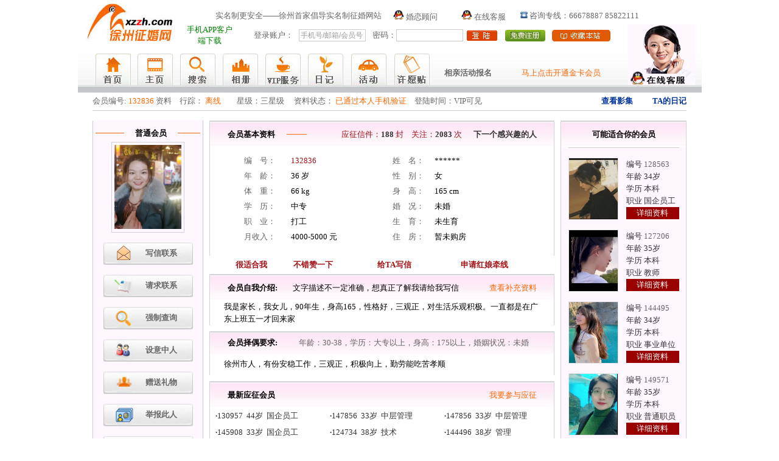

--- FILE ---
content_type: text/html; charset=gb2312
request_url: http://www.xzzh.com/hyxx_con.aspx?id=132836
body_size: 14156
content:


<!DOCTYPE html PUBLIC "-//W3C//DTD XHTML 1.0 Transitional//EN" "http://www.w3.org/TR/xhtml1/DTD/xhtml1-transitional.dtd">

<html xmlns="http://www.w3.org/1999/xhtml">
<head><meta http-equiv="Content-Type" content="text/html; charset=gb2312" /><title>
	132836号会员 女 36岁 打工 - 徐州征婚网-最大的徐州婚介所-徐州万人相亲会-66678887红娘褚福胜
</title><meta name="description" content="徐州征婚网是淮海地区最大的徐州缘分天空交友网站，为彭城征婚网会员提供徐州免费征婚交友服务、征婚资料注册、发布的专业征婚交友婚恋网站。" /><meta name="keywords" content="徐州征婚网,徐州征婚,彭城征婚网,淮海征婚网,徐州交友,徐州交友网" /><meta name="Robots" content="all" /><meta content="Copyright 2008 - www.xzzh.com 徐州婚网网络科技有限公司" name="copyright" /><meta name="Author" content="徐州征婚交友网" /><link href="css/css.css" rel="stylesheet" type="text/css" /><script type="text/JavaScript">
<!--
function MM_preloadImages() { //v3.0
  var d=document; if(d.images){ if(!d.MM_p) d.MM_p=new Array();
    var i,j=d.MM_p.length,a=MM_preloadImages.arguments; for(i=0; i<a.length; i++)
    if (a[i].indexOf("#")!=0){ d.MM_p[j]=new Image; d.MM_p[j++].src=a[i];}}
}

function MM_swapImgRestore() { //v3.0
  var i,x,a=document.MM_sr; for(i=0;a&&i<a.length&&(x=a[i])&&x.oSrc;i++) x.src=x.oSrc;
}

function MM_findObj(n, d) { //v4.01
  var p,i,x;  if(!d) d=document; if((p=n.indexOf("?"))>0&&parent.frames.length) {
    d=parent.frames[n.substring(p+1)].document; n=n.substring(0,p);}
  if(!(x=d[n])&&d.all) x=d.all[n]; for (i=0;!x&&i<d.forms.length;i++) x=d.forms[i][n];
  for(i=0;!x&&d.layers&&i<d.layers.length;i++) x=MM_findObj(n,d.layers[i].document);
  if(!x && d.getElementById) x=d.getElementById(n); return x;
}

function MM_swapImage() { //v3.0
  var i,j=0,x,a=MM_swapImage.arguments; document.MM_sr=new Array; for(i=0;i<(a.length-2);i+=3)
   if ((x=MM_findObj(a[i]))!=null){document.MM_sr[j++]=x; if(!x.oSrc) x.oSrc=x.src; x.src=a[i+2];}
}
//-->
</script>
<script type="text/JavaScript">
<!--
function MM_preloadImages() { //v3.0
  var d=document; if(d.images){ if(!d.MM_p) d.MM_p=new Array();
    var i,j=d.MM_p.length,a=MM_preloadImages.arguments; for(i=0; i<a.length; i++)
    if (a[i].indexOf("#")!=0){ d.MM_p[j]=new Image; d.MM_p[j++].src=a[i];}}
}

function MM_swapImgRestore() { //v3.0
  var i,x,a=document.MM_sr; for(i=0;a&&i<a.length&&(x=a[i])&&x.oSrc;i++) x.src=x.oSrc;
}

function MM_findObj(n, d) { //v4.01
  var p,i,x;  if(!d) d=document; if((p=n.indexOf("?"))>0&&parent.frames.length) {
    d=parent.frames[n.substring(p+1)].document; n=n.substring(0,p);}
  if(!(x=d[n])&&d.all) x=d.all[n]; for (i=0;!x&&i<d.forms.length;i++) x=d.forms[i][n];
  for(i=0;!x&&d.layers&&i<d.layers.length;i++) x=MM_findObj(n,d.layers[i].document);
  if(!x && d.getElementById) x=d.getElementById(n); return x;
}

function MM_swapImage() { //v3.0
  var i,j=0,x,a=MM_swapImage.arguments; document.MM_sr=new Array; for(i=0;i<(a.length-2);i+=3)
   if ((x=MM_findObj(a[i]))!=null){document.MM_sr[j++]=x; if(!x.oSrc) x.oSrc=x.src; x.src=a[i+2];}
}
//-->
</script>

<style type="text/css">
<!--
.STYLE4 {color: #000000}
.STYLE5 {color: #333333}
.STYLE6 {color: #A21116; }
.STYLE9 {color: #FFFFFF}
.STYLE12 {
	font-size: 14;
	color: #000000;
}
.STYLE15 {font-size: 14}
.STYLE16 {color: #FF6600}
-->
</style>
</head>
<body onload="MM_preloadImages('images/dh_38.jpg','images/dhhg_40.jpg','images/dhhg_42.jpg','images/dhhg_44.jpg','images/dhhg_46.jpg','images/dhhg_48.jpg','images/dhhg_50.jpg','images/dhhg_52.jpg','images/dhhg_54.jpg')">
    <form method="post" action="./hyxx_con.aspx?id=132836" id="form1">
<div class="aspNetHidden">
<input type="hidden" name="__EVENTTARGET" id="__EVENTTARGET" value="" />
<input type="hidden" name="__EVENTARGUMENT" id="__EVENTARGUMENT" value="" />
<input type="hidden" name="__VIEWSTATE" id="__VIEWSTATE" value="/[base64]/[base64]/55SoIScpKXtyZXR1cm4gdHJ1ZTt9ZWxzZXtyZXR1cm4gZmFsc2V9ZAIRDw8WAh8CBQEwZGQCEg8PFgIfAgUBMGRkAhMPDxYCHwIFBuacqua1i2RkAhUPDxYCHwIFAzE4OGRkAhYPDxYCHwIFBDIwODNkZAIXDxYCHwIFTDxhIGhyZWY9J2h5eHhfY29uLmFzcHg/[base64]/ogrJkZAIkDw8WAh8CBQ00MDAwLTUwMDAg5YWDZGQCJQ8PFgIfAgUM5pqC5pyq6LSt5oi/ZGQCKQ8PFgIfAgWPAeaIkeaYr+WutumVv++8jOaIkeWls+WEv++8jDkw5bm055Sf77yM6Lqr6auYMTY177yM5oCn5qC85aW977yM5LiJ6KeC5q2j77yM5a+555Sf5rS75LmQ6KeC56ev5p6B44CC5LiA55u06YO95piv5Zyo5bm/[base64]" />
</div>

<script type="text/javascript">
//<![CDATA[
var theForm = document.forms['form1'];
if (!theForm) {
    theForm = document.form1;
}
function __doPostBack(eventTarget, eventArgument) {
    if (!theForm.onsubmit || (theForm.onsubmit() != false)) {
        theForm.__EVENTTARGET.value = eventTarget;
        theForm.__EVENTARGUMENT.value = eventArgument;
        theForm.submit();
    }
}
//]]>
</script>


<div class="aspNetHidden">

	<input type="hidden" name="__VIEWSTATEGENERATOR" id="__VIEWSTATEGENERATOR" value="406E83CC" />
</div>

<script type="text/JavaScript">
<!--
    function MM_preloadImages() { //v3.0
        var d = document; if (d.images) {
            if (!d.MM_p) d.MM_p = new Array();
            var i, j = d.MM_p.length, a = MM_preloadImages.arguments; for (i = 0; i < a.length; i++)
                if (a[i].indexOf("#") != 0) { d.MM_p[j] = new Image; d.MM_p[j++].src = a[i]; } 
        }
    }

    function MM_swapImgRestore() { //v3.0
        var i, x, a = document.MM_sr; for (i = 0; a && i < a.length && (x = a[i]) && x.oSrc; i++) x.src = x.oSrc;
    }

    function MM_findObj(n, d) { //v4.01
        var p, i, x; if (!d) d = document; if ((p = n.indexOf("?")) > 0 && parent.frames.length) {
            d = parent.frames[n.substring(p + 1)].document; n = n.substring(0, p);
        }
        if (!(x = d[n]) && d.all) x = d.all[n]; for (i = 0; !x && i < d.forms.length; i++) x = d.forms[i][n];
        for (i = 0; !x && d.layers && i < d.layers.length; i++) x = MM_findObj(n, d.layers[i].document);
        if (!x && d.getElementById) x = d.getElementById(n); return x;
    }

    function MM_swapImage() { //v3.0
        var i, j = 0, x, a = MM_swapImage.arguments; document.MM_sr = new Array; for (i = 0; i < (a.length - 2); i += 3)
            if ((x = MM_findObj(a[i])) != null) { document.MM_sr[j++] = x; if (!x.oSrc) x.oSrc = x.src; x.src = a[i + 2]; }
    }
//-->
</script>
<style type="text/css">
<!--
.STYLE3 {
	color: #000000;
	font-weight: bold;
}
.STYLE11 {color: #FF0000}
.STYLE12 {color: #FF6600}
.STYLE13 {color: #FF6600; font-weight: bold; }
-->
</style>
<body onLoad="MM_preloadImages('images/dh_38.jpg','images/dhhg_40.jpg','images/dhhg_42.jpg','images/dhhg_44.jpg','images/dhhg_46.jpg','images/dhhg_48.jpg','images/dhhg_50.jpg','images/dhhg_52.jpg','images/dhhg_54.jpg')">
<table width="1004" height="152" border="0" align="center" cellpadding="0" cellspacing="0" background="images/topdw_01.jpg">
  <tr>
    <td width="160" rowspan="2" valign="top"><table width="159" height="74" border="0" align="right" cellpadding="0" cellspacing="0">
      <tr>
        <td align="right" valign="middle"><a href="index.aspx"><img src="images/index.jpg" width="153" height="64" border="0" /></a></td>
      </tr>
    </table></td>
    <td height="30" colspan="2" valign="top"><table width="839" cellspacing="0" cellpadding="0">
        <tr>
          <td height="10" colspan="2" valign="top">&nbsp;</td>
        </tr>
        <tr>
          <td width="803" valign="top"><table width="824" height="20" border="0" align="right" cellpadding="0" cellspacing="0">

	  <tr class="zhs6">
        <td width="301" align="right">实名制更安全——徐州首家倡导实名制征婚网站</td>      
        <td width="100" class="STYLE11"><a href="tencent://message/?uin=260846760"><img src="images/qq.jpg" width="18" height="16" border="0" > 婚恋顾问</a></td>
        <td width="100" class="STYLE11"><a href="tencent://message/?uin=260846760"><img src="images/qq.jpg" width="18" height="16" border="0" > 在线客服</a></td>
        <td width="17" valign="top"><img src="images/index_09.jpg" width="13" height="14" /></td>
        <td width="214" align="left" valign="middle"> 咨询专线：66678887 85822111</td>
      </tr>
	  </table></td>
          <td width="28">&nbsp;</td>
        </tr>
    </table></td>
  </tr>
  <tr>
    <td width="725" height="41" valign="top">
        <div id="top1_Panel1">
	
            <table width="706" height="36" border="0" align="center" cellpadding="0" cellspacing="0">
                <tr class="zhs6">
                    <td width="84" height="37"><a href="https://m.xzzhw.com/app" target="_blank" style="color:green">手机APP客户端下载</a></td>
                    <td width="96" align="right" valign="middle">登录账户：</td>
                    <td width="124" align="center" valign="middle">
                        &nbsp;<input name="top1$TextBox1" type="text" value="手机号/邮箱/会员号" id="top1_TextBox1" class="srl" onBlur="if (this.value==&#39;&#39;) this.value=&#39;手机号/邮箱/会员号&#39;;" onClick="if (this.value==&#39;手机号/邮箱/会员号&#39;) this.value=&#39;&#39;;" onkeydown="SubmitKeyClick(&#39;top1$ImageButton13&#39;);" />                    </td>
                    <td width="45" align="right" valign="middle">密码：</td>
                    <td width="100" align="left" valign="middle">
                        <input name="top1$TextBox2" type="password" id="top1_TextBox2" class="srl" onkeydown="SubmitKeyClick(&#39;top1$ImageButton13&#39;);" /></td>
                    <td width="62" align="center" valign="middle">
                        <input type="image" name="top1$ImageButton1" id="top1_ImageButton1" src="images/denglu.gif" />                    </td>
                    <td width="79" align="center" valign="middle"><span><a href="reg.aspx" target="_parent"><img src="images/mszc.jpg" width="66" height="19" border="0"></a></span></td>
                    
                 <td width="102"><span style="CURSOR: hand" onClick="window.external.addFavorite('http://www.xzzh.com','【徐州征婚网】-最大的正宗的徐州交友婚恋网站创始人褚福胜')" ><img src="image/jrsc.jpg" width="104" height="19" ></span></td
                ></tr>
            </table>
        
</div>
            </td>
    <td width="134" rowspan="2" valign="top"><a href="tencent://message/?uin=260846760" target="_blank"><img src="image/top.jpg" width="110" height="100" border="0"></a></td>
  </tr>
  <tr>
    <td height="52" colspan="2" valign="bottom"><table width="894" border="0" cellspacing="0" cellpadding="0">
     
      <tr>
        <td width="25">&nbsp;</td>
        <td><a href="index.aspx" onMouseOver="MM_swapImage('Image9','','images/dh_38.jpg',1)" onMouseOut="MM_swapImgRestore()"><img src="images/dhhg_38.jpg" width="58" height="64" border="0" id="Image9" /></a></td>
        <td>&nbsp;</td>
        <td><a href="user.aspx" onMouseOver="MM_swapImage('Image1','','images/dhhg_40.jpg',1)" onMouseOut="MM_swapImgRestore()"><img src="images/dh_40.jpg" name="Image1" width="58" height="64" border="0" id="Image1" /></a></td>
        <td>&nbsp;</td>
        <td><a href="sousou.aspx" target="_blank" onMouseOver="MM_swapImage('Image2','','images/dhhg_42.jpg',1)" onMouseOut="MM_swapImgRestore()"><img src="images/dh_42.jpg" name="Image2" width="58" height="64" border="0" id="Image2" /></a></td>
		<td>&nbsp;</td>
        <td><a href="hyphoto.aspx" target="_blank" onMouseOver="MM_swapImage('Image3','','images/dhhg_44.jpg',1)" onMouseOut="MM_swapImgRestore()"><img src="images/dh_44.jpg" name="Image3" width="58" height="64" border="0" id="Image3" /></a></td>
        <td>&nbsp;</td>
        <td><a href="gdhlb.aspx" target="_blank" onMouseOver="MM_swapImage('Image4','','images/dhhg_46.jpg',1)" onMouseOut="MM_swapImgRestore()"><img src="images/dh_46.jpg" name="Image4" width="58" height="64" border="0" id="Image4" /></a></td>
        <td>&nbsp;</td>
        <td><a href="blog.aspx" target="_blank" onMouseOver="MM_swapImage('Image5','','images/dhhg_48.jpg',1)" onMouseOut="MM_swapImgRestore()"><img src="images/dh_48.jpg" width="58" height="64" border="0" id="Image5" /></a></td>
        <td>&nbsp;</td>
        <td><a href="jyhd.aspx" target="_blank" onMouseOver="MM_swapImage('Image6','','images/dhhg_50.jpg',1)" onMouseOut="MM_swapImgRestore()"><img src="images/dh_50.jpg" width="58" height="64" border="0" id="Image6" /></a></td>
        <td>&nbsp;</td>
        <td><a href="xuyuan.aspx" target="_blank" onMouseOver="MM_swapImage('Image7','','images/dhhg_52.jpg',1)" onMouseOut="MM_swapImgRestore()"><img src="images/dh_52.jpg" name="Image7" width="58" height="64" border="0" id="Image7" /></a></td>
        <td>&nbsp;</td>
        <td width="106" class="STYLE3"><a href="http://www.xzzh.com/hd_info.aspx?id=40" target="_blank">相亲活动报名</a></td>
        <td width="200" align="center" valign="middle"><a href="xx.aspx?type=yin" target="_blank" class="ljcs">马上点击开通金卡会员</a></td>
        </tr>
      
    </table></td>
  </tr>
</table>

<table width="1004" border="0" align="center" cellpadding="0" cellspacing="0">
  <tr>
    <td align="center" valign="top">
        <table width="976" height="28" border="0" cellpadding="0" cellspacing="0" class="xbian2">
          <tr>
            <td width="894" style="white-space:nowrap;">会员编号: <span class="ljcs">
              <span id="uid_uid">132836</span>
            </span>资料　行踪：<span class="ljcs">
              <span id="zaixian">离线</span></span>　　星级：<span id="Label24">三星级</span>　
              资料状态：<span class="ljcs">
              <span id="Label25">已通过本人手机验证</span></span>　登陆时间：VIP可见　　　
			<td width="80" align="left" ><a href="hyyj.aspx?id=132836" target="_blank">查看影集</a></td>
            <td width="100" align="right" ><a href="hyxqrj.aspx?id=132836" target="_blank" >TA的日记</a></td>
          </tr>
        </table>
      <table width="100%" border="0" cellspacing="0" cellpadding="0">
        <tr>
          <td>&nbsp;</td>
        </tr>
      </table>
      <table width="2" border="0" cellspacing="0" cellpadding="0">
        <tr>
          <td width="182" valign="top"><table width="182" border="0" cellpadding="0" cellspacing="0">
            <tr>
              <td width="1" rowspan="3" bgcolor="#C4CCD7"></td>
              <td bgcolor="#C4CCD7"></td>
              <td width="1" rowspan="3" bgcolor="#C4CCD7"></td>
            </tr>
            <tr>
              <td height="200" valign="top" bgcolor="#FFF7FF"><table width="90%" border="0" cellspacing="0" cellpadding="0">
                <tr>
                  <td height="7">
                      
                      
                      
                    </td>
                </tr>
                
              </table>
              <table width="96%" border="0" align="center" cellpadding="0" cellspacing="0">
                <tr>
                  <td width="27%"><table width="100%" border="0" cellspacing="0" cellpadding="0">
                    <tr>
                      <td width="50" height="1" bgcolor="#fc6703"></td>
                    </tr>
                  </table></td>
                  <td width="51%" height="28"><div align="center" class="heisejc"><strong>
                      <span id="Label7">普通会员</span></strong></div></td>
                  <td width="22%"><table width="100%" border="0" cellspacing="0" cellpadding="0">
                    <tr>
                      <td height="1" bgcolor="#fc6703"></td>
                    </tr>
                  </table></td>
                </tr>
              </table>
                <table width="120" border="0" align="center" cellpadding="0" cellspacing="0">
                  <tr>
                    <td height="1" colspan="3" bgcolor="#D2D3D7"></td>
                    </tr>
                  <tr>
                    <td width="1" height="147" bgcolor="#D2D3D7"></td>
                    <td><div align="center">
                        <input type="image" name="Image2" id="Image2" onload="DrawImage(this)" src="https://res2.xzzh.com/app/avatar/132836_6458fc66d5360.png" style="height:138px;width:110px;" /></div></td>
                    <td width="1" bgcolor="#D2D3D7"></td>
                  </tr>
                  <tr>
                    <td height="1" colspan="3" bgcolor="#D2D3D7"></td>
                    </tr>
                </table>
                <table width="100%" border="0" cellspacing="0" cellpadding="0">
                  <tr>
                    <td>&nbsp;</td>
                  </tr>
                </table>
                <table width="100%" border="0" cellspacing="0" cellpadding="0">
                  <tr>
                    <td colspan="2"><table width="147" border="0" align="center" cellpadding="0" cellspacing="0">
                      <tr>
                        <td height="37" background="images/z01.jpg"><table width="71%" border="0" align="right" cellpadding="0" cellspacing="0">
                          <tr>
                            <td align="center" target="_blank" class="wzljbjg"><a id="LinkButton1" href="javascript:__doPostBack(&#39;LinkButton1&#39;,&#39;&#39;)">写信联系</a></td>
                          </tr>
                        </table></td>
                      </tr>
                    </table></td>
                  </tr>
                  <tr>
                    <td colspan="2">&nbsp;</td>
                  </tr>
                  <tr>
                    <td colspan="2"><table width="147" border="0" align="center" cellpadding="0" cellspacing="0">
                      <tr>
                        <td height="37" background="images/z02.jpg"><table width="71%" border="0" align="right" cellpadding="0" cellspacing="0">
                          <tr>
                            <td align="center" class="wzljbjg">
                                <a id="LinkButton4" href="javascript:__doPostBack(&#39;LinkButton4&#39;,&#39;&#39;)">请求联系</a>                            </td>
                          </tr>
                        </table></td>
                      </tr>
                    </table></td>
                  </tr>
                  <tr>
                    <td colspan="2">&nbsp;</td>
                  </tr>
                  <tr>
                    <td colspan="2"><table width="147" border="0" align="center" cellpadding="0" cellspacing="0">
                      <tr>
                        <td height="37" background="images/z03.jpg"><table width="71%" border="0" align="right" cellpadding="0" cellspacing="0">
                          <tr>
                            <td align="center" class="wzljbjg"><a onclick="if(confirm(&#39;您是否确认查询此会员的联系方式？请慎重使用!&#39;)){return true;}else{return false};" id="LinkButton2" href="javascript:__doPostBack(&#39;LinkButton2&#39;,&#39;&#39;)">强制查询</a></td>
                          </tr>
                        </table></td>
                      </tr>
                    </table></td>
                  </tr>
                  <tr>
                    <td colspan="2">&nbsp;</td>
                  </tr>
                  <tr>
                    <td colspan="2"><table width="147" border="0" align="center" cellpadding="0" cellspacing="0">
                      <tr>
                        <td height="37" background="images/z05.jpg"><table width="71%" border="0" align="right" cellpadding="0" cellspacing="0">
                          <tr>
                            <td align="center" class="wzljbjg"><a id="LinkButton3" href="javascript:__doPostBack(&#39;LinkButton3&#39;,&#39;&#39;)">设意中人</a></td>
                          </tr>
                        </table></td>
                      </tr>
                    </table></td>
                  </tr>
                  <tr>
                    <td colspan="2">&nbsp;</td>
                  </tr>
                  <tr>
                    <td colspan="2"><table width="147" border="0" align="center" cellpadding="0" cellspacing="0">
                      <tr>
                        <td height="37" background="images/z04.jpg"><table width="71%" border="0" align="right" cellpadding="0" cellspacing="0">
                          <tr>
                            <td align="center" class="wzljbjg"><a href="hk.aspx?userid=132836" target="_blank" class="wzljbjg">赠送礼物</a></td>
                          </tr>
                        </table></td>
                      </tr>
                    </table></td>
                  </tr>
                  <tr>
                    <td colspan="2">&nbsp;</td>
                  </tr>
                  <tr>
                    <td colspan="2"><table width="147" border="0" align="center" cellpadding="0" cellspacing="0">
                      <tr>
                        <td height="37" background="images/z06.jpg"><table width="71%" border="0" align="right" cellpadding="0" cellspacing="0">
                          <tr>
                            <td align="center" class="wzljbjg"><a id="LinkButton8" href="javascript:__doPostBack(&#39;LinkButton8&#39;,&#39;&#39;)">举报此人</a></td>
                          </tr>
                        </table></td>
                      </tr>
                    </table></td>
                  </tr>
                  <tr>
                    <td colspan="2">&nbsp;</td>
                  </tr>
                  <tr>
                    <td colspan="2" align="center"><table width="149" border="0" align="center" cellpadding="0" cellspacing="0">
                      <tr>
                        <td height="37" background="images/z07.jpg"><table width="71%" border="0" align="right" cellpadding="0" cellspacing="0">
                          <tr>
                            <td align="center" class="heisejc"><a id="LinkButton7" href="javascript:__doPostBack(&#39;LinkButton7&#39;,&#39;&#39;)">阻断信件</a></td>
                          </tr>
                        </table></td>
                      </tr>
                    </table></td>
                  </tr>
                  <tr>
                    <td colspan="2">&nbsp;</td>
                  </tr>
                  <tr>
                    <td colspan="2"><table width="149" border="0" align="center" cellpadding="0" cellspacing="0">
                      <tr>
                        <td height="37" background="images/anbj.jpg"><div align="center"><span class="heisejc">会员日记 </span><span class="zcsd"><span id="Label29">0</span> </span><span class="heisejc">篇 <a href="hyxqrj.aspx?id=132836" target="_blank">查看</a></span></div></td>
                      </tr>
                    </table></td>
                  </tr>
                  <tr>
                    <td colspan="2">&nbsp;</td>
                  </tr>
                  <tr>
                    <td colspan="2"><table width="149" border="0" align="center" cellpadding="0" cellspacing="0">
                      <tr>
                        <td height="37" align="center" background="images/anbj.jpg"><span class="heisejc">影集照片</span> <span class="zcsd">
                            <span id="Label28">0</span></span> <span class="heisejc">张 <a href="hyyj.aspx?id=132836" target="_blank">查看</a></span></td>
                      </tr>
                    </table></td>
                  </tr>
                  <tr>
                    <td colspan="2">&nbsp;</td>
                  </tr>
                  <tr>
                    <td colspan="2"><table width="149" border="0" align="center" cellpadding="0" cellspacing="0">
                      <tr>
                        <td height="37" align="center" background="images/anbj.jpg"><span class="heisejc">性格测试</span> <span class="zcsd"><span id="Label32">未测</span></span> <span class="heisejc"><a href="aqcs.aspx?id=132836" target="_blank">查看</a></span></td>
                      </tr>
                    </table></td>
                  </tr>
                  
                  <tr>
                    <td height="13" colspan="2"><table width="149" border="0" align="center" cellpadding="0" cellspacing="0">
                    </table></td>
                  </tr>
                  <tr>
                    <td width="7%" height="90" rowspan="2" align="left" valign="top">&nbsp;</td>
                    <td width="93%" height="71" valign="top" style="line-height:180%"><span><span class="wzljbjg zhs6"><a href="http://www.xzzh.com/xx.aspx?type=yin" target="_blank" class="orange">本会员的联系方式</a></span><br />
                      <span id="Label26" class="hangjianju"></span></td>
                  </tr>
                  <tr>
                    <td align="left" valign="top" style="line-height:180%">&nbsp;</td>
                  </tr>
                </table></td>
            </tr>
            <tr>
              <td bgcolor="#C4CCD7"></td>
            </tr>
          </table></td>
          <td width="585" valign="top"><table width="587" border="0" cellspacing="0" cellpadding="0">
            <tr>
              <td width="10">&nbsp;</td>
              <td><table width="100%" border="0" cellspacing="0" cellpadding="0">
                <tr>
                  <td width="1" rowspan="3" bgcolor="#D2D3D7"></td>
                  <td height="2" bgcolor="#D2D3D7"></td>
                  <td width="1" rowspan="3" bgcolor="#D2D3D7"></td>
                </tr>
                <tr>
                  <td height="220" valign="top"><table width="100%" border="0" cellspacing="0" cellpadding="0">
                    <tr>
                      <td height="42" background="images/bj.jpg"><table width="90%" border="0" align="center" cellpadding="0" cellspacing="0">
                        <tr>
                          <td width="18%"><strong class="heisejc">会员基本资料</strong></td>
                          <td width="7%"><table width="90%" border="0" cellspacing="0" cellpadding="0">
                            <tr>
                              <td height="1" bgcolor="#fc6703"></td>
                              </tr>
                          </table></td>
                          <td width="2%"></td>
                          <td width="67%"><div align="right"><span class="STYLE6">应征信件：</span><span class="title"><span id="lbl_int">188</span> </span><span class="STYLE6">封</span>　<span class="STYLE6">关注：</span><span class="title"><span id="Label23">2083</span></span><span class="STYLE6"> 次</span> 　 <span class="STYLE6"><span class="STYLE6">
                              <a href='hyxx_con.aspx?id=128563' class='title'>下一个感兴趣的人</a></span></span></div></td>
                          </tr>
                      </table></td>
                      </tr>
                  </table>
                    <table width="90%" border="0" cellspacing="0" cellpadding="0">
                      <tr>
                        <td height="10"></td>
                        </tr>
                    </table>
                    <table width="89%" border="0" align="center" cellpadding="0" cellspacing="0">
                      <tr>
                        <td width="20%" height="25" align="center"><span class="zhs6">编　号：</span></td>
                        <td width="30%" align="left"><span class="STYLE6">
                            <span id="Label1">132836</span>
                      </span></td>
                        <td width="17%" align="center"><span class="zhs6">姓　名：</span></td>
                        <td width="33%" align="left"><span class="STYLE4">
                          <span id="Label2">******</span>
                        </span></td>
                        </tr>
                      <tr>
                        <td height="25" align="center"><span class="zhs6">年　龄：</span></td>
                        <td align="left"><span class="STYLE4"><span id="Label3">36 岁</span></span></td>
                        <td align="center"><span class="zhs6">性　别：</span></td>
                        <td align="left"><span class="STYLE4"><span id="Label4">女</span></span></td>
                        </tr>
                      <tr>
                        <td height="25" align="center"><span class="zhs6">体　重：</span></td>
                        <td align="left"><span class="STYLE4"><span id="Label5">66 kg</span></span></td>
                        <td align="center"><span class="zhs6">身　高：</span></td>
                        <td align="left"><span class="STYLE4"><span id="Label6">165 cm</span></span></td>
                        </tr>

                      <tr>
                        <td height="25" align="center"><span class="zhs6">学　历：</span></td>
                        <td align="left"><span class="STYLE4"><span id="Label11">中专</span></span></td>
                        <td align="center"><span class="zhs6">婚　况：</span></td>
                        <td align="left"><span class="STYLE4"><span id="Label10">未婚</span></span></td>
                        </tr>
                      <tr>
                        <td height="25" align="center"><span class="zhs6">职　业：</span></td>
                        <td align="left"><span class="STYLE4"><span id="Label12">打工</span></span></td>
                        <td align="center"><span class="zhs6">生　育：</span></td>
                        <td align="left"><span class="STYLE4"><span id="Label17">未生育</span></span></td>
                        </tr>
                      <tr>
                        <td height="25" align="center"><span class="zhs6">月收入：</span></td>
                        <td align="left"><span class="STYLE4"><span id="Label15">4000-5000 元</span></span></td>
                        <td align="center"><span class="zhs6">住　房：</span></td>
                        <td align="left"><span class="STYLE4"><span id="Label14">暂未购房</span></span></td>
                        </tr>                   
                    </table></td>
                </tr>
                <tr>
                  <td bgcolor="#D2D3D7"></td>
                </tr>
              </table></td>
              <td width="10">&nbsp;</td>

            </tr>
          </table>
           <table width="587" border="0" cellspacing="0" cellpadding="0">
              <tr>
                <td width="10">&nbsp;</td>
                <td>
            <table width="550" border="0" cellspacing="0" cellpadding="0">
              <tr>
                <td width="25%" height="30" align="center">
                    <a id="lb_gz" class="wenzi1" align="center" href="javascript:__doPostBack(&#39;lb_gz&#39;,&#39;&#39;)">很适合我</a></td>
                <td width="25%"><a id="lb_zh" class="wenzi1" align="center" href="javascript:__doPostBack(&#39;lb_zh&#39;,&#39;&#39;)">不错赞一下</a></td>
                <td width="25%"><a id="lb_xx" class="wenzi1" align="center" href="javascript:__doPostBack(&#39;lb_xx&#39;,&#39;&#39;)">给TA写信</a></td>
                <td width="25%" ><a href="http://www.xzzh.com/gdhlb.aspx" target="_blank" class="wenzi1">申请红娘牵线</a></td>
              </tr>
            </table>
            </td>
            </tr>
            </table>
            <table width="587" border="0" cellspacing="0" cellpadding="0">
              <tr>
                <td width="10">&nbsp;</td>
                <td><table width="100%" border="0" cellspacing="0" cellpadding="0">
                    <tr>
                      <td width="1" rowspan="3" bgcolor="#D2D3D7"></td>
                      <td height="2" bgcolor="#D2D3D7"></td>
                      <td width="1" rowspan="3" bgcolor="#D2D3D7"></td>
                    </tr>
                    <tr>
                      <td height="62" valign="top"><table width="100%" border="0" cellspacing="0" cellpadding="0">
                          <tr>
                            <td height="42" background="images/bj.jpg"><table width="90%" border="0" align="center" cellpadding="0" cellspacing="0">
                                <tr>
                                  <td width="21%"><strong class="heisejc">会员自我介绍:</strong></td>
                                  <td width="60%" class="bqq">文字描述不一定准确，想真正了解我请给我写信</td>
                                  <td width="19%"><div align="right"><a href="buzi.aspx?id=132836" target="_blank" class="ljcs" >查看补充资料</a></div></td>
                                </tr>
                            </table></td>
                          </tr>
                        </table>
                          <table width="92%" border="0" align="center" cellpadding="0" cellspacing="0">
                            <tr>
                              <td width="52%" height="35" align="left" class="bqq">
                                  <span id="Label19">我是家长，我女儿，90年生，身高165，性格好，三观正，对生活乐观积极。一直都是在广东上班五一才回来家</span>
                              </td>
                            </tr>
                        </table></td>
                    </tr>
                    <tr>
                      <td bgcolor="#D2D3D7"></td>
                    </tr>
                </table></td>
                <td width="10">&nbsp;</td>
              </tr>
            </table>
            <table width="90%" border="0" cellspacing="0" cellpadding="0">
              <tr>
                <td height="10"></td>
              </tr>
            </table>
            <table width="587" border="0" cellspacing="0" cellpadding="0">
              <tr>
                <td width="10">&nbsp;</td>
                <td><table width="100%" border="0" cellspacing="0" cellpadding="0">
                    <tr>
                      <td width="1" rowspan="3" bgcolor="#D2D3D7"></td>
                      <td height="2" bgcolor="#D2D3D7"></td>
                      <td width="1" rowspan="3" bgcolor="#D2D3D7"></td>
                    </tr>
                    <tr>
                      <td height="62" valign="top"><table width="100%" border="0" cellspacing="0" cellpadding="0">
                          <tr>
                            <td height="35" background="images/bj.jpg"><table width="90%" border="0" align="center" cellpadding="0" cellspacing="0">
                                <tr>
                                  <td width="21%"><strong class="heisejc">会员择偶要求:</strong></td>
                                  <td width="2%">&nbsp;</td>
                                  <td width="77%" align="left">
                                      年龄：30-38，学历：大专以上，身高：175以上，婚姻状况：未婚
                                    </td>
                                </tr>
                            </table></td>
                          </tr>
                        </table>
                          <table width="92%" border="0" align="center" cellpadding="0" cellspacing="0">
                            <tr>
                              <td width="52%" height="35" align="left" class="bqq"><span id="Label20">徐州市人，有份安稳工作，三观正，积极向上，勤劳能吃苦孝顺</span></td>
                            </tr>
                        </table></td>
                    </tr>
                    <tr>
                      <td bgcolor="#D2D3D7"></td>
                    </tr>
                </table></td>
                <td width="10">&nbsp;</td>
              </tr>
            </table>
            <table width="90%" border="0" cellspacing="0" cellpadding="0">
              <tr>
                <td height="10"></td>
              </tr>
            </table>
            <table width="587" border="0" cellspacing="0" cellpadding="0">
              <tr>
                <td width="10">&nbsp;</td>
                <td><table width="100%" border="0" cellspacing="0" cellpadding="0">
                    <tr>
                      <td width="1" rowspan="3" bgcolor="#D2D3D7"></td>
                      <td height="2" bgcolor="#D2D3D7"></td>
                      <td width="1" rowspan="3" bgcolor="#D2D3D7"></td>
                    </tr>
                    <tr>
                      <td height="35" valign="top"><table width="100%" border="0" cellspacing="0" cellpadding="0">
                          <tr>
                            <td height="42" background="images/bj.jpg"><table width="90%" border="0" align="center" cellpadding="0" cellspacing="0">
                                <tr>
                                  <td width="18%"><strong class="heisejc">最新应征会员</strong></td>
                                  <td width="7%">&nbsp;</td>
                                  <td width="67%"><div align="right"><a href="hyly_user.aspx?id=132836" target="_blank" class="ljcs">我要参与应征</a></div></td>
                                </tr>
                            </table></td>
                          </tr>
                        </table>
                            <table id="yzList" cellspacing="0" style="width:100%;border-collapse:collapse;">
	<tr>
		<td>
                                <table width="92%" border="0" align="center" cellpadding="0" cellspacing="0">
                                    <tr>
                                        <td height="25" align="left"><span class="ljcs STYLE5"><strong>·</strong></span><a href="hyxx_con.aspx?id=130957" class="STYLE5">130957&nbsp;&nbsp;44岁&nbsp;&nbsp;国企员工</a></td>
                                    </tr>
                                </table>
                              </td><td>
                                <table width="92%" border="0" align="center" cellpadding="0" cellspacing="0">
                                    <tr>
                                        <td height="25" align="left"><span class="ljcs STYLE5"><strong>·</strong></span><a href="hyxx_con.aspx?id=147856" class="STYLE5">147856&nbsp;&nbsp;33岁&nbsp;&nbsp;中层管理</a></td>
                                    </tr>
                                </table>
                              </td><td>
                                <table width="92%" border="0" align="center" cellpadding="0" cellspacing="0">
                                    <tr>
                                        <td height="25" align="left"><span class="ljcs STYLE5"><strong>·</strong></span><a href="hyxx_con.aspx?id=147856" class="STYLE5">147856&nbsp;&nbsp;33岁&nbsp;&nbsp;中层管理</a></td>
                                    </tr>
                                </table>
                              </td>
	</tr><tr>
		<td>
                                <table width="92%" border="0" align="center" cellpadding="0" cellspacing="0">
                                    <tr>
                                        <td height="25" align="left"><span class="ljcs STYLE5"><strong>·</strong></span><a href="hyxx_con.aspx?id=145908" class="STYLE5">145908&nbsp;&nbsp;33岁&nbsp;&nbsp;国企员工</a></td>
                                    </tr>
                                </table>
                              </td><td>
                                <table width="92%" border="0" align="center" cellpadding="0" cellspacing="0">
                                    <tr>
                                        <td height="25" align="left"><span class="ljcs STYLE5"><strong>·</strong></span><a href="hyxx_con.aspx?id=124734" class="STYLE5">124734&nbsp;&nbsp;38岁&nbsp;&nbsp;技术</a></td>
                                    </tr>
                                </table>
                              </td><td>
                                <table width="92%" border="0" align="center" cellpadding="0" cellspacing="0">
                                    <tr>
                                        <td height="25" align="left"><span class="ljcs STYLE5"><strong>·</strong></span><a href="hyxx_con.aspx?id=144496" class="STYLE5">144496&nbsp;&nbsp;38岁&nbsp;&nbsp;管理</a></td>
                                    </tr>
                                </table>
                              </td>
	</tr>
</table>
                        </td>
                    </tr>
                    <tr>
                      <td bgcolor="#D2D3D7"></td>
                    </tr>
                </table></td>
                <td width="10">&nbsp;</td>
              </tr>
            </table>
            <table width="90%" border="0" cellspacing="0" cellpadding="0">
              <tr>
                <td>&nbsp;</td>
              </tr>
            </table>
            <table width="90%" border="0" align="center" cellpadding="0" cellspacing="0">
              <tr>
                <td width="25%"><div align="center">
                    <input type="image" name="ImageButton6" id="ImageButton6" src="images/an01.jpg" />
                    </div></td>
                <td width="25%"><div align="center">
                    <input type="image" name="ImageButton7" id="ImageButton7" src="images/an02.jpg" />
                    </div></td>
                <td width="25%">
                    <input type="image" name="ImageButton8" id="ImageButton8" src="images/an03.jpg" />
                  </td>
                <td width="25%">
                    <input type="image" name="ImageButton10" id="ImageButton10" src="images/an04.jpg" />
                  </td>
              </tr>
            </table>
            <table width="90%" border="0" cellspacing="0" cellpadding="0">
              <tr>
                <td>&nbsp;</td>
              </tr>
            </table>
            <table width="587" border="0" cellspacing="0" cellpadding="0">
              <tr>
                <td width="10">&nbsp;</td>
                <td><table width="100%" border="0" cellspacing="0" cellpadding="0">
                    <tr>
                      <td width="1" rowspan="3" bgcolor="#E0F2FE"></td>
                      <td height="1" bgcolor="#E0F2FE"></td>
                      <td width="1" rowspan="3" bgcolor="#E0F2FE"></td>
                    </tr>
                    <tr>
                      <td height="200" valign="top" bgcolor="#F5F8FD"><table width="94%" border="0" align="center" cellpadding="0" cellspacing="0">
                        <tr>
                          <td width="7%" height="45"><img src="images/xtp.jpg" width="34" height="33" /></td>
                          <td width="38%"><div align="left"><span class="heisejc">品头论足</span></div></td>
                          <td width="55%"><span>联系此会员，请 <a href="http://www.xzzh.com/xx.aspx?type=yin" target="_blank" class="ljcs">开通金卡</a> 或  <a href="reg.aspx" class="ljcs">新手注册</a></span></td>
                        </tr>
                      </table>
                        <table width="94%" border="0" align="center" cellpadding="0" cellspacing="0">
                          <tr>
                            <td>
                              <label>
                                <div align="center">
                                      <textarea name="TextBox1" rows="3" cols="20" id="TextBox1" class="inputText1" style="width:100%;">
</textarea>
                                      &nbsp;</div>
                              </label>
                              </td>
                          </tr>
                        </table>
                        <table width="94%" border="0" align="center" cellpadding="0" cellspacing="0">
                          <tr>
                            <td width="76%" height="25" align="right"><span><a href="login.aspx">品头论足（使用文明语言，请勿人身攻击 立即登陆）</a></span> </td>
                            <td width="24%">
                                <input type="image" name="ImageButton9" id="ImageButton9" src="images/fbpl.jpg" />
                              </td>
                          </tr>
                        </table>
                        <table width="100%" border="0" align="center" cellpadding="0" cellspacing="0">
                          <tr>
                            <td height="25" background="images/dbj.jpg">&nbsp;</td>
                          </tr>
                        </table>
                        
                        <span id="Label22"></span>
                        
                      </td>
                    </tr>
                    <tr>
                      <td bgcolor="#E0F2FE"></td>
                    </tr>
                </table></td>
                <td width="10">&nbsp;</td>
              </tr>
            </table></td>
          <td width="209" valign="top"><table width="207" border="0" cellspacing="0" cellpadding="0">
            <tr>
              <td><table width="207" border="0" cellpadding="0" cellspacing="0" bgcolor="#FFF7FF">
                <tr>
                  <td width="1" rowspan="3" bgcolor="#D2D3D7"></td>
                  <td height="2" bgcolor="#D2D3D7"></td>
                  <td width="1" rowspan="3" bgcolor="#D2D3D7"></td>
                </tr>
                <tr>
                  <td height="280" align="center" valign="middle"><table width="100%" border="0" cellspacing="0" cellpadding="0">
                      <tr>
                        <td height="42" background="images/bj.jpg"><table width="90%" border="0" align="center" cellpadding="0" cellspacing="0" class="heisejc">
                            <tr>
                              <td width="18%"><div align="center"><strong>可能适合你的会员</strong></div></td>
                              </tr>
                        </table></td>
                      </tr>
                    </table>
                      <table width="89%" border="0" align="center" cellpadding="0" cellspacing="0">
                        <tr>
                          <td height="1" bgcolor="#D0D0D0"></td>
                        </tr>
                      </table>
                      <table width="90%" border="0" cellspacing="0" cellpadding="0">
                        <tr>
                            <td>&nbsp;</td>
                        </tr>
                        </table>
                      
                            <table width="89%" border="0" align="center" cellpadding="0" cellspacing="0">
                                <tr>
                                  <td width="52%" height="25" align="left"><table width="80" height="100" border="0" cellpadding="0" cellspacing="1" bgcolor="#E1E1E1">
                                      <tr>
                                        <td bgcolor="#FFFFFF">
                                            <a href="hyxx_con.aspx?id=128563"><img border="0" src="https://res2.xzzh.com/app/avatar/128563_602108224f628.png" width="80" height="100" /></a>
                                        </td>
                                      </tr>
                                  </table></td>
                                  <td width="48%" align="left"><table width="100%" border="0" cellspacing="0" cellpadding="0">
                                      <tr>
                                        <td height="20"><span class="STYLE5">编号 <a href="hyxx_con.aspx?id=128563" target="_blank">128563</a></span></td>
                                      </tr>
                                      <tr>
                                        <td height="20"><span class="STYLE5">年龄 34岁</span></td>
                                      </tr>
                                      <tr>
                                        <td height="20"><span class="STYLE5">学历 本科</span></td>
                                      </tr>
                                      <tr>
                                        <td height="20"><span class="STYLE5">职业 国企员工</span></td>
                                      </tr>
                                      <tr>
                                        <td height="20" align="center" bgcolor="#990000"><a href="hyxx_con.aspx?id=128563"><span class="ljcs STYLE9">详细资料</span></a></td>
                                      </tr>
                                  </table></td>
                                </tr>
                              </table>
                              <table width="90%" border="0" cellspacing="0" cellpadding="0">
                                <tr>
                                  <td>&nbsp;</td>
                                </tr>
                              </table>
                        
                            <table width="89%" border="0" align="center" cellpadding="0" cellspacing="0">
                                <tr>
                                  <td width="52%" height="25" align="left"><table width="80" height="100" border="0" cellpadding="0" cellspacing="1" bgcolor="#E1E1E1">
                                      <tr>
                                        <td bgcolor="#FFFFFF">
                                            <a href="hyxx_con.aspx?id=127206"><img border="0" src="https://res2.xzzh.com/app/avatar/127206_65e87e27e30bb.png" width="80" height="100" /></a>
                                        </td>
                                      </tr>
                                  </table></td>
                                  <td width="48%" align="left"><table width="100%" border="0" cellspacing="0" cellpadding="0">
                                      <tr>
                                        <td height="20"><span class="STYLE5">编号 <a href="hyxx_con.aspx?id=127206" target="_blank">127206</a></span></td>
                                      </tr>
                                      <tr>
                                        <td height="20"><span class="STYLE5">年龄 35岁</span></td>
                                      </tr>
                                      <tr>
                                        <td height="20"><span class="STYLE5">学历 本科</span></td>
                                      </tr>
                                      <tr>
                                        <td height="20"><span class="STYLE5">职业 教师</span></td>
                                      </tr>
                                      <tr>
                                        <td height="20" align="center" bgcolor="#990000"><a href="hyxx_con.aspx?id=127206"><span class="ljcs STYLE9">详细资料</span></a></td>
                                      </tr>
                                  </table></td>
                                </tr>
                              </table>
                              <table width="90%" border="0" cellspacing="0" cellpadding="0">
                                <tr>
                                  <td>&nbsp;</td>
                                </tr>
                              </table>
                        
                            <table width="89%" border="0" align="center" cellpadding="0" cellspacing="0">
                                <tr>
                                  <td width="52%" height="25" align="left"><table width="80" height="100" border="0" cellpadding="0" cellspacing="1" bgcolor="#E1E1E1">
                                      <tr>
                                        <td bgcolor="#FFFFFF">
                                            <a href="hyxx_con.aspx?id=144495"><img border="0" src="https://res2.xzzh.com/app/avatar/144495_6921a1ea1c892.png" width="80" height="100" /></a>
                                        </td>
                                      </tr>
                                  </table></td>
                                  <td width="48%" align="left"><table width="100%" border="0" cellspacing="0" cellpadding="0">
                                      <tr>
                                        <td height="20"><span class="STYLE5">编号 <a href="hyxx_con.aspx?id=144495" target="_blank">144495</a></span></td>
                                      </tr>
                                      <tr>
                                        <td height="20"><span class="STYLE5">年龄 34岁</span></td>
                                      </tr>
                                      <tr>
                                        <td height="20"><span class="STYLE5">学历 本科</span></td>
                                      </tr>
                                      <tr>
                                        <td height="20"><span class="STYLE5">职业 事业单位</span></td>
                                      </tr>
                                      <tr>
                                        <td height="20" align="center" bgcolor="#990000"><a href="hyxx_con.aspx?id=144495"><span class="ljcs STYLE9">详细资料</span></a></td>
                                      </tr>
                                  </table></td>
                                </tr>
                              </table>
                              <table width="90%" border="0" cellspacing="0" cellpadding="0">
                                <tr>
                                  <td>&nbsp;</td>
                                </tr>
                              </table>
                        
                            <table width="89%" border="0" align="center" cellpadding="0" cellspacing="0">
                                <tr>
                                  <td width="52%" height="25" align="left"><table width="80" height="100" border="0" cellpadding="0" cellspacing="1" bgcolor="#E1E1E1">
                                      <tr>
                                        <td bgcolor="#FFFFFF">
                                            <a href="hyxx_con.aspx?id=149571"><img border="0" src="https://res2.xzzh.com/app/avatar/149571_68c66f4d9227c.png" width="80" height="100" /></a>
                                        </td>
                                      </tr>
                                  </table></td>
                                  <td width="48%" align="left"><table width="100%" border="0" cellspacing="0" cellpadding="0">
                                      <tr>
                                        <td height="20"><span class="STYLE5">编号 <a href="hyxx_con.aspx?id=149571" target="_blank">149571</a></span></td>
                                      </tr>
                                      <tr>
                                        <td height="20"><span class="STYLE5">年龄 35岁</span></td>
                                      </tr>
                                      <tr>
                                        <td height="20"><span class="STYLE5">学历 本科</span></td>
                                      </tr>
                                      <tr>
                                        <td height="20"><span class="STYLE5">职业 普通职员</span></td>
                                      </tr>
                                      <tr>
                                        <td height="20" align="center" bgcolor="#990000"><a href="hyxx_con.aspx?id=149571"><span class="ljcs STYLE9">详细资料</span></a></td>
                                      </tr>
                                  </table></td>
                                </tr>
                              </table>
                              <table width="90%" border="0" cellspacing="0" cellpadding="0">
                                <tr>
                                  <td>&nbsp;</td>
                                </tr>
                              </table>
                        
                      <table width="90%" border="0" cellspacing="0" cellpadding="0">
                        <tr>
                          <td height="6"></td>
                        </tr>
                      </table>
                      <table width="89%" border="0" align="center" cellpadding="0" cellspacing="0">
                        <tr>
                          <td height="1" bgcolor="#D0D0D0"></td>
                        </tr>
                      </table>
                      <table width="85%" height="244" border="0" cellpadding="0" cellspacing="0">
                        <tr>
                          <td width="69%" colspan="3" align="center"><a href="tencent://message/?uin=260846760" target="_blank"><img src="image/wzkf.gif" width="188" height="244" border="0" /></a></td>
                          </tr>
                      </table>
                      <br /></td>
                </tr>
                <tr>
                  <td bgcolor="#D2D3D7"></td>
                </tr>
              </table></td>
            </tr>
          </table></td>
        </tr>
      </table>
    </td>
  </tr>
</table>

<style type="text/css">
<!--
.STYLE2 {color: #FF6600}
-->
</style>

<table width="702" border="0" align="center" cellpadding="0" cellspacing="0">
  <tr>
    <td>&nbsp;</td>
  </tr>
</table>
<table width="1004" border="0" align="center" cellpadding="0" cellspacing="0">
  <tr >
    <td height="10"> <img src="images/bqx_134.jpg"/></td>
  </tr>
  <tr>
    <td height="65" align="center" valign="middle" class="bq"><a href="http://wap.xzzh.com"><span class="STYLE2">进入手机版</span></a>&nbsp;&nbsp;地址：戏马台商厦306室 电话：66678887 &nbsp;&nbsp;85822111 &nbsp;&nbsp;13382653803<br />&copy; 2021 云龙区褚福胜征婚信息咨询服务中心    &nbsp; <a href="http://beian.miit.gov.cn/" target="_blank">苏ICP备10201929号</a>  
<script type="text/javascript">
var _bdhmProtocol = (("https:" == document.location.protocol) ? " https://" : " http://");
document.write(unescape("%3Cscript src='" + _bdhmProtocol + "hm.baidu.com/h.js%3F6e35264d1b6b993e289bc9bf666ede67' type='text/javascript'%3E%3C/script%3E"));
</script>
<div style="width:300px;margin:0 auto; padding:20px 0;">
		 		<a target="_blank" href="http://www.beian.gov.cn/portal/registerSystemInfo?recordcode=32031102000109" style="display:inline-block;text-decoration:none;height:20px;line-height:20px;"><img src="http://www.beian.gov.cn/file/ghs.png" style="float:left;"/><p style="float:left;height:20px;line-height:20px;margin: 0px 0px 0px 5px; color:#939393;">苏公网安备 32031102000109号</p></a>  
		 	<div>

</td>
  </tr>
</table>
</form>
	
</body>

</html>

--- FILE ---
content_type: text/css
request_url: http://www.xzzh.com/css/css.css
body_size: 2373
content:
/* CSS Document */
body {font-family:"宋体";margin:0px; padding:0px; text-align:center; color:#666666; font-size:13px;}
.zhs6{color:#666666;}
.zhs6 a{color:#666666; text-decoration:none;}
.zhs6 a:hover{color:#000000; text-decoration:none;}
.zcs {color:#fc6703; font-weight:bold; font-family:Arial, Helvetica, sans-serif;}
.ljcs{color:#fc6703;}
.ljcs a{color:#fc6703; text-decoration:underline;}
.ljcs a:hover{color:#fc6703; text-decoration:underline;}
.ljhs{color:#333;}
.ljhs a{color:#333; text-decoration:underline;}
.ljhs a:hover{color:#333; text-decoration:underline;}
.input{border:#cccccc solid 1px; color:#999999;}
a {color:#666666; text-decoration:none;}
a:hover {color:#FF0000; text-decoration:none;}
.huisex{border:#cecece solid 1px;}
.hsdx{border-bottom:#cecece solid 1px;}
.st13jc{color:#333333; font-family:"宋体"; font-size:13px; }
.zcsd {color:#fc6703; font-weight:bold;font-family:"宋体"; font-size:13px; cursor:pointer;}
.zcsditem {color:#ffffff; font-weight:normal;font-family:"宋体"; font-size:13px; cursor:pointer; }
.navitem1{background:url(../images/c01.jpg);}
.navitem2{background:url(../images/c2.jpg);}
.navitem1 a{color:#fc6703; font-weight:bold;font-family:"宋体"; font-size:13px; cursor:pointer;}
.navitem2 a{color:#ffffff; font-weight:normal;font-family:"宋体"; font-size:13px; cursor:pointer; }
.zcsd1 {color:#fc6703; font-weight:bold; font-family:"宋体"; font-size:13px;}
.zcsd1 a{color:#fc6703; font-weight:bold; text-decoration:none;}
.zcsd1 a:hover{color:#fc6703; font-weight:bold; text-decoration:none;}
.zhs12{color:#333333; font-family:"宋体"; font-size:12px; font-weight:bold;}

.hongzi {color: #FF0000}
.hszd{color:#666666; font-family:"宋体"; font-weight:bold; font-size:13px;}
.heisejc{color:#000000; font-family:"宋体"; font-weight:bold; font-size:13px;}
.heisejc{color:#000000; font-family:"宋体"; font-weight:bold; font-size:13px;}
.baisezi{color:#FFFFFF; font-family:"宋体"; font-weight:bold; font-size:13px;}
.baisezi a{color:#FFFFFF; text-decoration:none;}
.baisezi a:hover{color:#FFFFFF; text-decoration:none;}
.wzljbjg{color:#666666; font-family:"宋体"; font-weight:bold; font-size:13px;}
.wzljbjg a:hover{color:#fc6703;font-family:"宋体"; font-weight:bold; font-size:13px;}
#wzljbj{width:305px; height:159px; display:block; line-height:22px;}
#wzljbj a{color:#666666; background:url(../images/dwy.jpg); width:305px; height:159px; display:block; }
#wzljbj a:hover{color:#ec6001; background:url(../images/dwhg.jpg); width:305px; height:159px;  display:block; }
.ztjcc{color:#ec6001; font-size:13px; font-family:"宋体"; }
.lanse{color:#0066cc;}
.csdx{border-bottom:#fab47b solid 1px;}
.danse{color:#999999; line-height:20px;}
.bq{color:#666666; line-height:20px;}
.bqq{color:#000000; ont-family:"宋体";font-size:13px;line-height:20px;}
/*hr*/
.hr{color: #0E9CCC;}
.title{font-size: 13px;font-weight: bold;color: #333333;}
.xzy{border-right-width: 1px;border-bottom-width: 1px;border-left-width: 1px;border-right-style: solid;border-bottom-style: solid;border-left-style: solid;border-right-color: #cccccc;	border-bottom-color: #cccccc;border-left-color: #cccccc;}
.tvake{height: 18px;width: 170px;}
.biankuang1{border-right-width: 1px;border-bottom-width: 1px;border-left-width: 1px;border-right-style: solid;border-bottom-style: solid;border-left-style: solid;border-right-color: #CCCCCC;border-bottom-color: #CCCCCC;border-left-color: #CCCCCC;}
.boxtd{background-color: #F5F8FD;border: 1px solid #0B9AC6;}
.STYLEX {color: #FFFFFF;font-weight: bold;}
.text{font-family: "宋体";font-size: 13px;color: #000000;line-height: 20px;}
.souTD{border-right-width: 1px;border-bottom-width: 1px;border-left-width: 1px;border-right-style: solid;border-bottom-style: solid;border-left-style: solid;border-right-color: #CCCCCC;	border-bottom-color: #CCCCCC;border-left-color: #CCCCCC;}
.xhx{color: #0033FF;text-decoration: underline;}
.XX {color: #FF0000;font-weight: bold;}
.xxx{border: 1px solid #AE2B45;}
.xxx2{border-bottom-width: 1px;border-bottom-style: solid;border-bottom-color: #AE2B45;}
.xxx3{border-left-width: 1px;border-left-style: solid;border-left-color: #AE2B45;}
.looktd{background-color: #FAEFF3;}
.yyy{border: 1px solid #199154;}
.yyy2{border-bottom-width: 1px;border-bottom-style: solid;border-bottom-color: #199154;}
.yyy3{border-left-width: 1px;border-left-style: solid;border-left-color: #199154;}
/**/
/*login */
.logintd{
	font-family: "宋体";
	font-size: 13px;
	text-align: center;
	vertical-align: middle;
}
.logintdA{font-family: "宋体";font-size: 13px;line-height: 20px;height: 20px;width: 135px;border: 1px solid #A8ACAF;color: #D2D2D2;}
.logintB{font-family: "宋体";font-size: 13px;line-height: 20px;}
.logintB A{
	font-family: "宋体";
	font-size: 13px;
	line-height: 20px;
	height: 20px;
	width: 135px;
	color: #003366;
}
.logintds{font-family: "宋体";font-size: 16px;line-height: 20px;height: 33px;width: 281px;
	border: 1px solid #A8ACAF;color: #D2D2D2;background-color: #F6F6F6;text-align: center;}
.logintdB{font-family: "宋体";font-size: 13px;line-height: 20px;}
.logintdB a{font-family: "宋体";font-size: 13px;line-height: 20px;color: #B9406B;}
/*分页代码 */
/*CSS meneame style pagination*/

DIV.meneame {FONT-SIZE: 80%;MARGIN: 3px;COLOR: #ff6500;TEXT-ALIGN: center;padding: 3px;}
DIV.meneame A {
	BORDER-RIGHT: #ff9600 1px solid; PADDING-RIGHT: 5px; BACKGROUND-POSITION: 50% bottom; BORDER-TOP: #ff9600 1px solid; PADDING-LEFT: 5px; BACKGROUND-IMAGE: url(meneame.jpg); PADDING-BOTTOM: 5px; BORDER-LEFT: #ff9600 1px solid; COLOR: #ff6500; MARGIN-RIGHT: 3px; PADDING-TOP: 5px; BORDER-BOTTOM: #ff9600 1px solid; TEXT-DECORATION: none
}
DIV.meneame A:hover {
	BORDER-RIGHT: #ff9600 1px solid; BORDER-TOP: #ff9600 1px solid; BACKGROUND-IMAGE: none; BORDER-LEFT: #ff9600 1px solid; COLOR: #ff6500; BORDER-BOTTOM: #ff9600 1px solid; BACKGROUND-COLOR: #ffc794
}
DIV.meneame A:active {
	BORDER-RIGHT: #ff9600 1px solid; BORDER-TOP: #ff9600 1px solid; BACKGROUND-IMAGE: none; BORDER-LEFT: #ff9600 1px solid; COLOR: #ff6500; BORDER-BOTTOM: #ff9600 1px solid; BACKGROUND-COLOR: #ffc794
}
DIV.meneame SPAN.current {
	BORDER-RIGHT: #ff6500 1px solid; PADDING-RIGHT: 5px; BORDER-TOP: #ff6500 1px solid; PADDING-LEFT: 5px; FONT-WEIGHT: bold; PADDING-BOTTOM: 5px; BORDER-LEFT: #ff6500 1px solid; COLOR: #ff6500; MARGIN-RIGHT: 3px; PADDING-TOP: 5px; BORDER-BOTTOM: #ff6500 1px solid; BACKGROUND-COLOR: #ffbe94
}
DIV.meneame SPAN.disabled {
	BORDER-RIGHT: #ffe3c6 1px solid; PADDING-RIGHT: 5px; BORDER-TOP: #ffe3c6 1px solid; PADDING-LEFT: 5px; PADDING-BOTTOM: 5px; BORDER-LEFT: #ffe3c6 1px solid; COLOR: #ffe3c6; MARGIN-RIGHT: 3px; PADDING-TOP: 5px; BORDER-BOTTOM: #ffe3c6 1px solid
}

/*scans3*/
.tbdaa{background-image: url(../images/index_121.jpg);background-repeat: no-repeat;}
.logintdD {font-family: "宋体";font-size: 13px;line-height: 20px;color: #CCCCCC;}
.logintdC {font-family: "宋体";font-size: 13px;line-height: 20px;color: #292444;}
.logintdC a{font-family: "宋体";font-size: 13px;line-height: 20px;color: #292444;}
/*sousou*/
.souTD{border-right-width: 1px;border-bottom-width: 1px;border-left-width: 1px;border-right-style: solid;border-bottom-style: solid;border-left-style: solid;border-right-color: #CECECE;	border-bottom-color: #CECECE;border-left-color: #CECECE;}
.souTD2{border: 1px solid #CECECE;}
.diqu{width: 185px;}
.diqu2{width: 185px;height: 20px;}
/*右侧通用栏*/
.rightL{border: 1px solid #0E9CCC;background-color: #F5F8FD;font-family: "宋体";font-size: 12px;
	color: #343539;}
.rightb{font-family: "宋体";font-size: 13px;color: #FFFFFF;background-color: #FF6503;font-weight: bold;}
.rightC{
	border: 1px solid #0E9CCC;
	background-color: #F5F8FD;
	font-family: "宋体";
	font-size: 13px;
	color: #343539;
	width: 600px;
	height: 100px;
}
.orange{color: #FF6600;font-size: 13px;font-weight: bold;}
.fengexian{border-bottom-width: 1px;border-bottom-style: solid;border-bottom-color: #cdcdcd;}
/*礼物页面  */
.wenzi1{color: #A21116;font-family: "宋体";font-size: 13px;font-weight: bold;}
.wenzi2{color: #666666;font-family: "宋体";font-size: 12px;}
/*lxfssz_user*/
.shurtd{}
/*reg3*/
.dengluwenzi{
	font-family: "宋体";
	font-size: 13px;
	color: #333333;
	font-weight: bold;
}
.nnbg{background-image: url(../images/reg3/reg3_r8_c5.jpg);background-repeat: no-repeat;	background-position: right bottom;}
/*密码*/
.bgtd{background-color: #f6f6f6;border: 1px solid #ccc;}
.hengge{margin-top: 5px;}
/*qyxy_user*/
.hengbiaoge{border-bottom-width: 1px;border-bottom-style: solid;	border-bottom-color: #cdcdcd;
	font-family: "宋体";font-size: 13px;color: #666666;}
/*look*/
.looktd{
	background-color: #F9F0F5;
}
/*search*/
.logintdE {font-family: "宋体";font-size: 13px;line-height: 20px;color: #003399;}
.logintdE a{font-family: "宋体";font-size: 13px;line-height: 20px;color: #3333CC;}
.xhx{
	color: #3366CC;
	text-decoration: underline;
}
.hongzi {color: #FF0000}
.hszd{color:#666666; font-family:"宋体"; font-weight:bold; font-size:13px;}
.heisejc{color:#000000; font-family:"宋体"; font-weight:bold; font-size:13px;}
.heisejc{color:#000000; font-family:"宋体"; font-weight:bold; font-size:13px;}
.baisezi{color:#FFFFFF; font-family:"宋体"; font-weight:bold; font-size:15px;}
.baisezi a{color:#FFFFFF; text-decoration:none;}
.baisezi a:hover{color:#FFFFFF; text-decoration:none;}
.wzljbjg{color:#666666; font-family:"宋体"; font-weight:bold; font-size:13px;}
.wzljbjg a:hover{color:#fc6703;font-family:"宋体"; font-weight:bold; font-size:13px;}
#wzljbj{width:305px; height:159px; display:block; line-height:22px;}
#wzljbj a{color:#666666; background:url(../images/dwy.jpg); width:305px; height:159px; display:block; }
#wzljbj a:hover{color:#ec6001; background:url(../images/dwhg.jpg); width:305px; height:159px;  display:block; }
.ztjcc{color:#ec6001; font-size:13px; font-family:"宋体"; }
.lanse{color:#0066cc;}
.csdx{border-bottom:#fab47b solid 1px;}
.danse{color:#999999; line-height:20px;}
.bq{color:#666666; line-height:20px;}
.bqq{color:#000000; ont-family:"宋体";font-size:13px;line-height:20px;}
.hangjianju{
	line-height: 25px;
	font-size:14px;
}
.hangjianju p{
	
	font-size:14px;
}
.blogheng{
	border-bottom-width: 1px;
	border-bottom-style: solid;
	border-bottom-color: #CCCCCC;
	margin-top: 5px;
}
.wezhang{
	line-height: 23px;
	font-size: 13px;
}
.henghengxiah{
	border-bottom-width: 1px;
	border-bottom-style: solid;
	border-bottom-color: #56BAE4;
}
.henghengxiah2{
	border-bottom-width: 1px;
	border-bottom-style: dashed;
	border-bottom-color: #CCCCCC;
}
/*blog_con*/
.blogbian{
	font-family: "宋体";
	font-size: 13px;
	line-height: 23px;
	color: #333333;
	background-color: #F5F8FD;
	border: 1px solid #C8D8F2;
}
.blogbian2{
	border-bottom-width: 1px;
	border-bottom-style: solid;
	border-bottom-color: #C8D8F2;
}
.wenzishurukuang{
	height: 80px;
	width: 650px;
}
.rightblog{
	border: 1px solid #C8D8F2;
	margin-bottom: 5px;
}
.hangju{
	line-height: 22px;
}
/**/
.zyxbian{
	border-right-width: 1px;
	border-bottom-width: 1px;
	border-left-width: 1px;
	border-right-style: solid;
	border-bottom-style: solid;
	border-left-style: solid;
	border-right-color: #CCCCCC;
	border-bottom-color: #CCCCCC;
	border-left-color: #CCCCCC;
}
.xbian2{
	border-bottom-width: 1px;
	border-bottom-style: solid;
	border-bottom-color: #CCCCCC;
	line-height: 24px;
	height: 30px;
}
.xbian2 a{
	font-weight: bold;
	color: #003399;
}
/*index*/
.srl{
	height: 16px;
	width: 104px;
	font-size: 12px;
	color: #999999;
	border: 1px solid #CCCCCC;
}
.zhngbg{
	border-left-width: 1px;
	border-left-style: solid;
	border-left-color: #CCCCCC;
}
.usertd{
	border: 1px solid #990000;
}
.or{
	border-bottom-width: 1px;
	border-bottom-style: solid;
	border-bottom-color: #FF6600;
}
.wdyj{
	border: 1px solid #990000;
}
.wdyj2{
	border-bottom-width: 1px;
	border-bottom-style: solid;
	border-bottom-color: #990000;
}
.wdyj3{
	border-left-width: 1px;
	border-left-style: solid;
	border-left-color: #990000;
}
.sltxt{
	height: 90px;
	width: 80px;
	border: 1px solid #CCCCCC;
	margin: 5px;
}


#lblContent{font-size:14px;}
